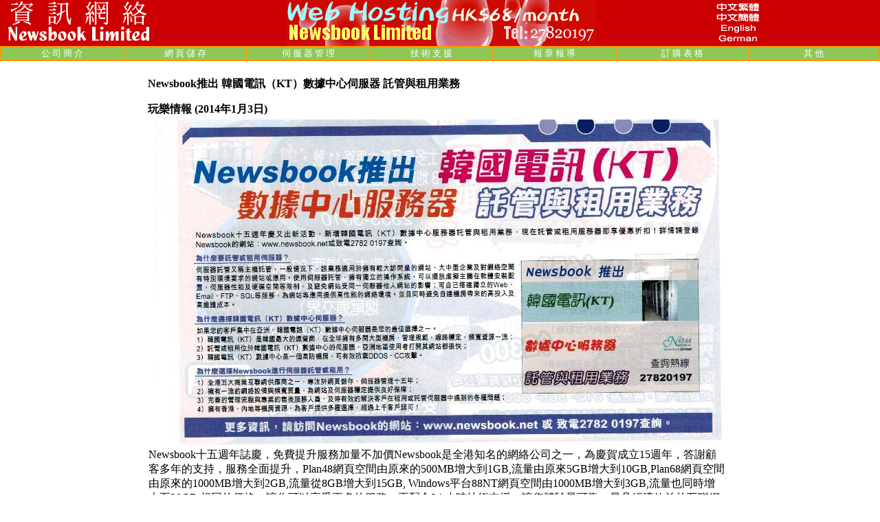

--- FILE ---
content_type: text/html
request_url: http://download.newsbook.net/chi/news/newsbook_car_201401031.html
body_size: 19566
content:
















<html>































<head>















<meta http-equiv="Content-Type" content="text/html; charset=utf-8">







<title>Newsbook 資訊網絡 – 專業為你

網頁儲存商首選 – Newsbook,香港最大網頁儲存商,域名註冊,虛擬主機,網頁寄存,伺服器托管,伺服器租用,香港伺服器托管,伺服器租用,網頁設計公司</title>















<meta name="keywords" content="伺服器托管,伺服器租用,香港,伺服器托管,伺服器租用,域名註冊,虛擬主機,網頁儲存,網頁寄存,網頁設計,網站設計,香港伺服器托管,香港伺服器租用,香港主機托管,香港伺服器租用,主機托管,主機租用,獨立主機,獨立伺服器,太平洋寬頻,恆基數碼,代理伺服器,香港代理伺服器,伺服器代管,伺服器代管,伺服器架設,伺服器管理,伺服器代管。">















<meta name="description" content="專業提供高速的,伺服器租用,托管,為您的伺服器提供穩定及安全的數據中心托管服務。">















<style type="text/css">















<!--















a:link {  text-decoration: none}















a:active {  text-decoration: none}















a:hover {  text-decoration: none; color: #FF0000; font-family: "Verdana", "Arial", "Helvetica", "sans-serif"; font-style: normal}















a:visited {  text-decoration: none}















-->















 .fontcolor{text-decoration: none;color: #000000;font-size:12px; font:12px "lucida grande",tahoma,verdana,lucida,arial,helvetica,sans-serif; margin-bottom:10px;}







.fontcolor a:link {text-decoration: none;color: #000000;font-size:12px; font:12px "lucida grande",tahoma,verdana,lucida,arial,helvetica,sans-serif;}







.fontcolor a:active {text-decoration: none;color: #000000;font-size:12px;}







.fontcolor a:hover {text-decoration: none; color: #000000;font-size:12px;}







.fontcolor a:visited {text-decoration: none;color: #000000;font-size:12px;}







</style>















</head>































<body marginwidth="0" marginheight="0" topmargin="0" leftmargin="0" link="#FFFFFF" vlink="#FFFFFF">















<table border="0" width="100%" marginwidth="0" marginheight="0" cellspacing="0" cellpadding="0" bgcolor="#CC0000" height="1">















  <tr>















    <td width="33%" height="1"><img border="0" src="/images/logo.gif" width="228" height="67" alt="資訊網絡是香港最大的網頁儲存,網頁寄存,伺服器托管,伺服器租用,網頁設計公司"></td>















    <td width="34%" height="1"><a href="/chi/hosting.htm"><img border="0" src="/images/Movie2.gif" width="450" height="67" alt="資訊網絡(Newsbook)是香港最具規模的網頁儲存商，提供穩定可靠的網頁寄存及電郵服務，適合香港,中國及其他地區客戶。"></a></td>















    <td width="33%" height="38">















      <table border="0" width="100%" cellspacing="0" cellpadding="0">















        <tr>















          <td width="100%" align="center"><img border="0" src="/images/logo4.gif" width="70" height="15" alt="網頁儲存,網頁寄存,虛擬主機,實體主機"></td>















        </tr>















        <tr>















          <td width="100%" align="center"><a href="http://www.newsbook.net/gb/"><img border="0" src="/images/logo5.gif" width="70" height="16" alt="伺服器托管,主機租用,主機代管,專屬主機,伺服器租用"></a></td>















        </tr>















        <tr>















          <td width="100%" align="center"><a href="/news.htm"><img border="0" src="/images/logo6.gif" width="70" height="15" alt="網頁設計,網頁設計公司,網站設計,電子商務,網路開店"></a></td>















        </tr>















        <tr>















               <td width="100%" align="center"><img border="0" src="/images/logo7.gif" width="70" height="14" alt="網址申請,網址註冊,網域註冊,域名註冊,域名申請"></td>















        </tr>















      </table>















    </td>















  </tr>















</table>















<table border="1" width="100%" bordercolor="#FF9900" cellspacing="0" cellpadding="0" bordercolorlight="#FF9900" bordercolordark="#FF9900" bgcolor="#8EC756" height="20">















  <tr>















    <td width="14%" align="center" height="18" valign="bottom"><font size="2" color="#FFFFFF"><a href="/chi/index.htm">公 















      司 簡 介</a></font></td>















    <td width="14%" align="center" height="18" valign="bottom"><font size="2" color="#FFFFFF"><a href="/chi/hosting.htm">網  















      頁 儲 存</a></font></td> 















    <td width="14%" align="center" height="18" valign="bottom"><font size="2" color="#FFFFFF"><a href="/chi/server_management.htm">伺  















      服 器 管 理</a></font></td> 















    <td width="14%" align="center" height="18" valign="bottom"><font size="2" color="#FFFFFF"><a href="http://www.newsbook.net/chi/technical.html" target="_blank">技  















      術 支 援</a></font></td> 















    <td width="14%" align="center" height="18" valign="bottom"><font size="2" color="#FFFFFF"><a href="/chi/news.htm">報  















      章 報 導</a></font></td> 















    <td width="15%" align="center" height="18" valign="bottom"><font size="2" color="#FFFFFF"><a href="/chi/order.htm">訂  















      購 表 格</a></font></td> 















    <td width="15%" align="center" height="18" valign="bottom"><font size="2" color="#FFFFFF"><a href="/chi/other2.htm">其  















      他</a></font></td>















  </tr>















</table>















<p style="margin-top: 0; margin-bottom: 0">　</p>















<div align="center"><table cellspacing="0" border="0" width="100%" height="264">















  <tr>















    <td width="73%" valign="top" height="264">















      <div align="center"><table border="0" width="461" cellspacing="0" cellpadding="0" height="812">















        <tr>















              <td width="572" height="66"> 















                <p style="margin-top: 0; margin-bottom: 0"><b>Newsbook推出 韓國電訊（KT）數據中心伺服器 託管與租用業務</b></p>

<p><b>玩樂情報 (2014年1月3日)</b> </p></td>                    















        </tr>                















             















        <tr>                















                <td width="572" height="186" valign="top">          















              <p align="center"><a href="images/2014-1-3-1.jpg"><img alt="网路功能 ,网路字典 ,windows伺服器 "  border="0" src="images/2014-1-3.jpg" width="850" height="477"></a></td>         















        </tr>







        <tr>

          <td height="187" valign="top"><div align="center">
            <table cellspacing="0" border="0" width="100%" height="250">
              <tbody>
                <tr>
                  <td width="73%" height="250" align="left" valign="top"><div align="center">
                    <table width="838" height="125" border="0" align="left" cellpadding="0" cellspacing="0">
                      <tbody>
                        <tr>
                          <td width="838" height="125" align="left" valign="top"><p> Newsbook十五週年誌慶，免費提升服務加量不加價Newsbook是全港知名的網絡公司之一，為慶賀成立15週年，答謝顧客多年的支持，服務全面提升，Plan48網頁空間由原來的500MB增大到1GB,流量由原來5GB增大到10GB,Plan68網頁空間由原來的1000MB增大到2GB,流量從8GB增大到15GB, Windows平台88NT網頁空間由1000MB增大到3GB,流量也同時增大至20GB,相同的價格，讓你可以享受更多的服務。再配合24 小時技術支援，讓您體驗最可靠、最具經濟效益的互聯網服務。 2013年我們將一如繼往地向客戶提供創新、全面的IT諮詢和幫助客戶更加有效地拓展業務。不要猶豫，立即申請開通服務吧。 想了解更多關於Newsbook的優惠，請登錄Newsbook的網站: www.newsbook.net或致電2782 0197查詢。 </p>
                              </td>
                        </tr>
                      </tbody>
                    </table>
                  </div></td>
                </tr>
              </tbody>
            </table>
          </div>
            <div align="center">
              <center>
                <table border="0" width="100%" cellspacing="0" cellpadding="0" height="1">
                  <tbody>
                    <tr>
                      <td width="100%" height="15"> </td>
                    </tr>
                    <tr>
                      <td width="100%" height="15">&nbsp;</td>
                    </tr>
                  </tbody>
                </table>
              </center>
            </div>
            <p class="MsoNormal"><span lang="EN-US" style="mso-fareast-font-family:新細明體;



color:black;mso-fareast-language:ZH-TW">



              <o:p></o:p>



            </span></p></td>







        </tr>         















  







      </table>         















                















      </div>         















    </td>         















  </tr>         















</table>         















</div>         















<div align="center">         















  <center>         















  <table border="0" width="100%" cellspacing="0" cellpadding="0" height="1">         















    <tr>         















      <td width="100%" height="15">         















      <font color="#0000FF">&nbsp;</font>         















      </td>           















    </tr>         















    <tr>         















      <td width="100%" height="15">         















      <table border="0" width="575" cellspacing="0" cellpadding="0" align="center"><tr>
        <td width="573"><strong>熱門搜索：</strong><br />
            <div style='width:800px; margin:0 auto;'><a href=http://newsbook.net/chi/newsbook-reports/easy_100605newsbook.htm style='text-decoration:none; color:#000; font-size: 13px'>網頁設計 </a> <a href=http://newsbook.net/chi/newsbook-reports/22112206hkdaily.htm style='text-decoration:none; color:#000; font-size: 13px'>域名註冊哪家好 </a> <a href=http://newsbook.net/chi/newsbook-reports/pc-photo_2-2003.htm style='text-decoration:none; color:#000; font-size: 13px'>網站設計 </a> <a href=http://newsbook.net/chi/newsbook-reports/2607_pc_station.htm style='text-decoration:none; color:#000; font-size: 13px'>網頁設計範本 </a> <a href=http://newsbook.net/chi/newsbook-reports/newsbook20090821ezone.html style='text-decoration:none; color:#000; font-size: 13px'>伺服器租用服務 </a> <a href=http://newsbook.net/chi/newsbook-reports/20080331_pcstation.jpg.htm style='text-decoration:none; color:#000; font-size: 13px'>虛擬主機比較 </a> <a href=http://newsbook.net/chi/newsbook-reports/zdnet2000.3.14.htm style='text-decoration:none; color:#000; font-size: 13px'>免費域名註冊 </a> <a href=http://newsbook.net/chi/newsbook-reports/20080627ezonec.htm style='text-decoration:none; color:#000; font-size: 13px'>域名註冊查詢 </a> <a href=http://newsbook.net/chi/newsbook-reports/20070306pcm.htm style='text-decoration:none; color:#000; font-size: 13px'>香港伺服器託管 </a> <a href=http://newsbook.net/chi/newsbook-reports/pcweekly2000.2.8.htm style='text-decoration:none; color:#000; font-size: 13px'>網頁寄存公司</a></div>
          <div style='width:800px; margin:0 auto;'><div style='width:800px; margin:0 auto;'><div style='width:800px; margin:0 auto;'><div></div></div></div> </div></td></tr></table><p align="center"><a href="http://www.newsbook.net/chi/news.htm"><font color="#0000FF">返回上頁</font></a>         















      </td>           















    </tr>         















    <tr>         















      <td width="100%" height="15">         















        <p align="center"><span style="letter-spacing: 2pt">&copy;1998-2020 資訊網絡有限公司<font size="2"></font></span></td>           















    </tr>         















    <tr>         















      <td width="100%" height="15">         















        <p align="center"><span style="letter-spacing: 2pt"><font size="2">香港觀塘鴻圖道</font><font size="2">37-39號鴻泰大廈</font><font size="2">1樓</font><font size="2">1室(資訊網絡集團物業)</font></span></td>         















    </tr>         















    <tr>         















      <td width="100%" height="1">         















        <div align="center">         















          <center>         















          <table cellSpacing="0" cellPadding="0" width="497" border="0">         















            <tbody>         















              <tr>         















                <td width="166"><font size="2">電話<font face="Verdana" size="1">:(852)27820197</font></font></td>         















                <td width="166"><font size="2">傳真<font face="Verdana" size="1">:(852)23967073</font></font></td>         















                <td width="170"><font size="2">電郵<font face="Verdana">: <a href="mailto:info@newsbook.net"><font color="#0000FF">info@newsbook.net</font></a></font></font></td>                                    















              </tr>             















            </tbody>             















          </table>             















          </center>             















        </div>             















      </td>             















    </tr>             















  </table>             















  </center>             















</div>             















 <br />







   <table width="80%" align="center"><tr><td bgcolor="#FFCC00">







   <div class="fontcolor" id="tag">







	   <a href="http://www.newsbook.hk/chi/how-to-place-order.htm">資訊,</a>







       <a href="/chi/mail.htm">電郵服務,</a>        







       <a href="http://www.newsbook.net/chi/mainservices.htm">資訊網絡,</a>        







       <a href="/chi/hosting.htm">網頁儲存,</a>        







       <a href="/gb/webdesign.htm">網頁設計,</a>        







       <a href="http://www.newsbook.cn/chi/webdesign.htm">網站設計,</a>        







       <a href="http://www.newsbook.com.cn/chi/hosting.htm">網頁寄存,</a>        







       <a href="/gb/hosting.htm">網站寄存,</a>        







       <a href="http://www.newsbook.cn/chi/chi_server-rental-with-colocation.htm">主機租用,</a>        







       <a href="http://www.newsbook.org/chi/server-colocation.htm">主機托管,</a>        







       <a href="/chi/server_management.htm">伺服器管理,</a>        







       <a href="/chi/chi_server-rental-with-colocation.htm">伺服器租用,</a>        







       <a href="/chi/server-colocation.htm">伺服器托管,</a>        







       <a href="/gb/chi_server-rental-with-colocation.htm">伺服器租用,</a>        







       <a href="http://www.newsbook.net/gb/server-colocation.htm">伺服器托管,</A>        







       <a href="/chi/server-colocation.htm">香港伺服器托管,</a>        







       <a href="http://www.newsbook.hk/chi/chi_server-rental-with-colocation.htm">香港伺服器租用,</a>        







       <a href="/chi/domain_reg.htm">域名註冊,</a>        







       <a href="/chi/map.htm">網站地圖,</a>        







       <a href="/chi/news.htm">客戶優惠,</a>        







       <a href="/chi/news.htm">報章報導,</a>        







       







       <a href="http://www.newsbook.org/hosting.htm">web hosting,</a>        







       <a href="http://www.newsbook.hk/hosting.htm">hosting,</a>        







       <a href="/mail.htm">email service,</a>        







       <a href="/design.htm">web page design,</a>        







       <a href="/design.htm">web design,</a>        







       <a href="/server-colocation_hk.htm">dedicated server,</a>        







       <a href="/server-rental-with-colocation.htm">dedicated host,</a>        







       <a href="/how-to-place-order.htm">server management, </a>        







       <a href="/server-colocation.htm">server colocation,</a>







       <a href="/server-colocation_kt.htm">colocation,</a>        







       <a href="/hosting.htm">Virtual Host,</a><a>The first line of the server hosting</a>        







   </div>







</td></tr>







</table><br/>







<!-- newsbook -->







<script type="text/javascript" src="/tongji.js"></script></body>             















             















</html>

--- FILE ---
content_type: text/javascript
request_url: http://download.newsbook.net/tongji.js
body_size: 752
content:
function loadGoogleAnalytics(){
    var ga = document.createElement('script'); 
    ga.type = 'text/javascript'; 
    ga.async = true;
    ga.src = 'https://www.googletagmanager.com/gtag/js?id=UA-200781436-1"';
    var s = document.getElementsByTagName('script')[0];
    s.parentNode.insertBefore(ga, s);
}
loadGoogleAnalytics(); //Create the script 
window.dataLayer = window.dataLayer || [];
function gtag(){dataLayer.push(arguments);}
gtag('js', new Date());
gtag('config', 'UA-200781436-1');


var _hmt = _hmt || [];
(function() {
  var hm = document.createElement("script");
  hm.src = "https://hm.baidu.com/hm.js?7ad44c1aeac5083c5a0d2f0cbb2cb949";
  var s = document.getElementsByTagName("script")[0]; 
  s.parentNode.insertBefore(hm, s);
})();

